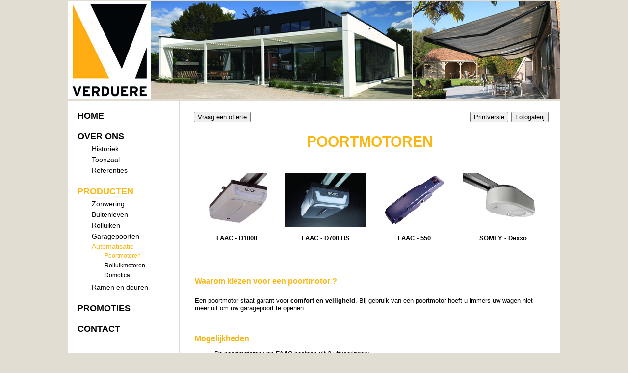

--- FILE ---
content_type: text/html
request_url: https://verduere.be/Producten/automatisatie-poortmotoren.htm
body_size: 5480
content:
<!DOCTYPE html PUBLIC "-//W3C//DTD XHTML 1.0 Transitional//EN" "http://www.w3.org/TR/xhtml1/DTD/xhtml1-transitional.dtd">
<html xmlns="http://www.w3.org/1999/xhtml">
<head>
<link rel="icon" type="image/png" href="http://www.verduere.be/favicon.png" />
<meta http-equiv="Content-Type" content="text/html; charset=utf-8" />

<meta name="keywords" content="Verduere, Wetteren, poortopener, poortopeners, poortmotor, poortmotoren, automatische garagepoorten, automatische garagepoort, FAAC">
<meta name="description" content="Een poortopener staat garant voor comfort en veiligheid. U hoeft uw wagen niet meer uit om uw garagepoort te openen.">
<html>

<title>Verduere bv - Poortmotoren</title>
<link href="../css/opmaak.css" rel="stylesheet" type="text/css" />

<style type="text/css"></style>
<script language="JavaScript">
var gAutoPrint = true; // Tells whether to automatically call the print function

function printDiv()
{
if (document.getElementById != null)
{
var html = '<HTML>\n<HEAD>\n';
if (document.getElementsByTagName != null)
{
var headTags = document.getElementsByTagName("head");
if (headTags.length > 0)
html += headTags[0].innerHTML;
}

html += '\n</HE>\n<BODY>\n';

var printElem1 = document.getElementById("adres");
var printElem2 = document.getElementById("inhoud");

if (printElem1 != null)
{
html += printElem1.innerHTML;
}
else
{
alert("Kan de inhoud functie niet vinden.");
return;
}

if (printElem2 != null)
{
html += printElem2.innerHTML;
}
else
{
alert("Kan de inhoud functie niet vinden.");
return;
} 

html += '\n</BO>\n</HT>';

var printWin = window.open("","printDiv");
printWin.document.open();
printWin.document.write(html);
printWin.document.close();
if (gAutoPrint)
printWin.print();
}
}
</script>

<script type="text/javascript">

  var _gaq = _gaq || [];
  _gaq.push(['_setAccount', 'UA-22700890-1']);
  _gaq.push(['_trackPageview']);

  (function() {
    var ga = document.createElement('script'); ga.type = 'text/javascript'; ga.async = true;
    ga.src = ('https:' == document.location.protocol ? 'https://ssl' : 'http://www') + '.google-analytics.com/ga.js';
    var s = document.getElementsByTagName('script')[0]; s.parentNode.insertBefore(ga, s);
  })();

</script>
</head>

<!-- Google tag (gtag.js) -->
<script async src="https://www.googletagmanager.com/gtag/js?id=G-9V3R0WZ8D2"></script>
<script>
  window.dataLayer = window.dataLayer || [];
  function gtag(){dataLayer.push(arguments);}
  gtag('js', new Date());

  gtag('config', 'G-9V3R0WZ8D2');
</script>
	
<body>
<div id="body_kader">
  <div id="bovenbanner">
    <table width="100%" border="0" cellpadding="0">
      <tr>
        <td width="700" height="200" align="center" valign="middle" bgcolor="#ffffff"><img src="../Bovenbanner/toonzaal_met_logo.jpg" width="700" height="200" alt="Toonzaal met logo" /></td>
        <td width="300" height="200" align="center" valign="middle" bgcolor="#ffffff"><img src="../Bovenbanner/Verduere_klein.jpg" width="300" height="200" alt="Verduere" /></td>
      </tr>
    </table>
  </div>

  <div id="navigatie">
    <table width="100%" border="0" cellpadding="0">
      <tr>
        <td width="226" height="500" valign="top" bgcolor="#ffffff"><table width="100%" border="0" cellpadding="0" cellspacing="2">
           <tr>
            <td width="15" rowspan="8" valign="bottom" class="navigatie_hoofdrubriek">&nbsp;</td>
            <td height="40" valign="bottom" class="navigatie_hoofdrubriek"><a href="../index.htm" class="navigatie_hoofdrubriek">HOME</a></td>
          </tr>
          <tr>
            <td height="40" valign="bottom"><span class="navigatie_hoofdrubriek"><a href="../over_ons-historiek.htm" class="navigatie_hoofdrubriek">OVER ONS</a></span></td>
          </tr>
          <tr>
            <td><table width="100%" border="0">
              <tr>
                <td width="12%">&nbsp;</td>
                <td width="88%" class="navigatie_subrubriek"><a href="../over_ons-historiek.htm" class="navigatie_subrubriek">Historiek</a></td>
              </tr>
              <tr>
                <td>&nbsp;</td>
                <td class="navigatie_subrubriek"><a href="../over_ons-toonzaal.htm" class="navigatie_subrubriek">Toonzaal</a></td>
              </tr>
              <tr>
                <td>&nbsp;</td>
                <td class="navigatie_subrubriek"><a href="../over_ons-referenties.htm" class="navigatie_subrubriek">Referenties</a></td>
              </tr>
            </table></td>
          </tr>
          <tr>
            <td height="40" valign="bottom"><a href="../producten.htm" class="navigatie_hoofdrubriek"><span class="navigatie_hoofdrubriek_stop">PRODUCTEN</span></a></td>
          </tr>
          <tr>
            <td><table width="100%" border="0">
              <tr>
                <td width="12%">&nbsp;</td>
                <td width="88%" class="navigatie_subrubriek"><a href="zonwering-knikarmschermen.htm" class="navigatie_subrubriek">Zonwering</a></td>
              </tr>
                 <tr>
                   <td width="12%">&nbsp;</td>
                   <td width="88%" class="navigatie_subrubriek"><a href="buitenleven-vouwdak-patio.htm" class="navigatie_subrubriek">Buitenleven</a></td>
                 </tr>
              <tr>
                <td>&nbsp;</td>
                <td class="navigatie_subrubriek"><a href="rolluiken-voorzetrolluiken.htm" class="navigatie_subrubriek">Rolluiken</a></td>
              </tr>
              <tr>
                <td>&nbsp;</td>
                <td class="navigatie_subrubriek"><a href="garagepoorten-sectionale_poorten.htm" class="navigatie_subrubriek">Garagepoorten</a></td>
              </tr>
              <tr>
                <td>&nbsp;</td>
                <td class="navigatie_subrubriek"><a href="automatisatie-poortmotoren.htm" class="navigatie_subsubrubriek_stop"><span class="navigatie_subrubriek_stop">Automatisatie</span></a>
                  <table width="100%" border="0">
                    <tr>
                      <td width="12%">&nbsp;</td>
                      <td width="88%" class="navigatie_subrubriek"><a href="automatisatie-poortmotoren.htm" class="navigatie_subsubrubriek"><span class="navigatie_subsubrubriek_stop">Poortmotoren</span></a></td>
                    </tr>
                     <tr>
                      <td>&nbsp;</td>
                      <td class="navigatie_subrubriek"><a href="automatisatie-rolluikmotoren.htm" class="navigatie_subsubrubriek">Rolluikmotoren</a></td>
                    </tr>
                   <tr>
                      <td>&nbsp;</td>
                      <td class="navigatie_subrubriek"><a href="automatisatie-domotica.htm" class="navigatie_subsubrubriek">Domotica</a></td>
                    </tr>
                  </table></td>
              </tr>
              <tr>
                <td>&nbsp;</td>
                <td class="navigatie_subrubriek"><a href="ramen_deuren-ALU.htm" class="navigatie_subrubriek">Ramen en deuren</a></td>
              </tr>
            </table></td>
          </tr>
         <tr>
            <td height="40" valign="bottom" class="navigatie_hoofdrubriek"><a href="../promoties.htm" class="navigatie_hoofdrubriek">PROMOTIES</a></td>
          </tr>
          <tr>
            <td height="40" valign="bottom"><span class="navigatie_hoofdrubriek"><a href="../contact.asp" class="navigatie_hoofdrubriek">CONTACT</a></span></td>
          </tr>
                      <tr>
            <td height="60" valign="bottom" align="center"><br><br><a href="https://www.facebook.com/Verduere" target="_blank"><img src="../Afbeeldingen/facebook.jpg" alt="Facebook"  height="62" border="0" /></a>&nbsp;&nbsp;
				<a href="https://www.instagram.com/verduere" target="_blank"><img src="../Afbeeldingen/Instagram.jpg" alt="Instagram"  width="60" height="60" border="0" /></a></td>
         </tr>
        </table></td>
        <td width="774" valign="top" bgcolor="#ffffff">

        <div id="buttons">
        <table width="100%">
        	<tr>
            	<td align="left">
                 <form id="Contact" name="Contact" action="../contact.asp">
				 <input type="submit" name="Contact" id="Contact" value="Vraag een offerte" />
           		 </form>
                </td>
                <td align="right">
     	  	 	 <form id="Fotogalerij" name="Fotogalerij" action="../fotogalerij.htm">
				 <input type="button" name="Afdrukken" onClick="printDiv()" value="Printversie">&nbsp; 
				 <input type="submit" name="Fotogalerij" id="Fotogalerij" value="Fotogalerij" />
                 </form>
                 </td>
        	</tr>
 		</table>
        </div>

        <div id="inhoud">
   	       <H1>POORTMOTOREN</H1><br>
         
<table border="0" align="center">
	<tr class="tekst_vet">
		<td align="center"><img src="../Afbeeldingen/poortmotor - D1000.jpg" alt="D1000" width="165" height="110" border="0" /></a><br><br>		 
		  FAAC - D1000</td>
        <td width="10">&nbsp;</td>
		<td align="center"><img src="../Afbeeldingen/poortmotor - D700HS.gif" alt="D700 HS" width="165" height="110" border="0" /></a><br><br>FAAC - D700 HS</td>
        <td width="10">&nbsp;</td>
        <td align="center"><img src="../Afbeeldingen/poortmotor - 550.jpg" alt="550" width="165" height="110" border="0" /></a><br><br>FAAC - 550</td>   
        <td width="10">&nbsp;</td>
        <td align="center"><img src="../Afbeeldingen/poortmotor Somfy.jpg" alt="Dexxo" width="165" height="110" border="0" /></a><br><br>SOMFY - Dexxo</td>   
	  </tr>
</table><br><br><br>

<span class="h4_left">Waarom kiezen voor een poortmotor ?</span><br><br>
<span class="tekst">
Een poortmotor staat  garant 
voor <strong>comfort en veiligheid</strong>. Bij gebruik van een poortmotor hoeft u immers uw wagen niet meer uit om uw garagepoort te openen. </span><br>
<br><br>

<span class="h4_left">Mogelijkheden</span>
<ul class="tekst">
  	<li>De poortmotoren van <strong>FAAC</strong> bestaan  uit 2 uitvoeringen:<br><br></li>
  		<ol>
        	<li><strong>FAAC D-serie:   D700 HS - D1000</strong><br /><br />
              De  D-serie is speciaal ontworpen voor de automatisatie van sectionale poorten en naar buitendraaiende 
              kantelpoorten. Door toepassing van de allernieuwste electronicatechnieken met microprocessor bent u verzekerd van <b>hoge kwaliteit</b> en een <b>optimale veiligheid</b>.<br />
              De <b>softstopfunctie</b> biedt u maximaal comfort en een lange levensduur van de poortopener. De <b>tandriemaandrijving</b> staat borg voor een geruisloze werking.<br />
              De D-serie voldoet tevens aan <b>de strengste Europese normen</b> inzake veiligheid en reactietijden.<br />
              <br />
              De <strong>D700 HS</strong> is een motor met zeer hoge snelheid.<br />
        	  De <strong>D1000</strong> is geschikt voor poorten met breedte groter dan 3 m. <br /><br /><br>
      	  </li>
            <li><strong>FAAC 550</strong><br />
              <br />
              De  550 is speciaal ontworpen voor een binnen-de-gevel-blijvende kantelpoort 
              met tegengewichten of veren. De <b>ingebouwde elektronische sturing</b> staat garant voor een <b>optimale kwaliteit</b> en <b>veiligheid</b>.<br />
              De installatie gebeurt op de poort zelf en zorgt voor een perfecte werking. </li>
		</ol><br><br>

  <li>Poortmotor</a><strong> SOMFY - type Dexxo</strong></li><br><br>
              <center><img src="../Afbeeldingen/Poortmotor IO.jpg" width="410" height="360" alt="Poortmotor Somfy IO" border="0"/></center><br><br>

  <li>Voor de <strong><a href="automatisatie-domotica.htm">bediening</a></strong> heeft u verschillende keuzemogelijkheden: <br />
    <br />
    <ol>
      <li>Zender(s) en ontvanger(s)</li>
      <li>Codeklavier</li>
      <li>Sleutelcontact</li>
      <li>Drukknop</li>
      <li>App op uw smartphone</li>
      </ol>
  </li>
  <br><br>
  <li>De <b>sturingskast</b> biedt uitgebreide mogelijkheden voor veiligheid en
    bedieningen (mogelijkheden afhankelijk van type motor):<br />
    <br />
    <ol>
      <li>Automatische dichtloop van uw poort, in te stellen op verschillende manieren.</li>
      <li>Auto-reverse: 
      		<ul>
            	<li>een sluitende poort stopt en opent zich automatisch indien de poort een hindernis raakt.</li>
            	<li>bij gebruik van fotocellen gaat de poort open indien bij het dichtgaan de straal  onderbroken wordt door een hindernis.</li>
            </ul>
      <li>Automatische verlichting.</li>
      <li>Uitgang waarschuwingslicht: automatische sturing van een waarschuwingslicht, enkele seconden voor de motor in 
        werking treedt.</li>
      <li>Veiligheid: alle aansluitingen zijn voorzien voor de gewenste veiligheidspulsgevers, zoals bvb. fotocellen.</li>
      <li>Noodontkoppeling: ingeval van stroomuitval. Optioneel kan een noodbatterij geïnstalleerd worden.</li>
    </ol>
  </li><br><br>
  <li>Ook <b>schuifpoorten</b> en <b>opendraaiende poorten</b> kunnen <strong><a href="automatisatie-domotica.htm">geautomatiseerd</a></strong> worden.</li>
</ul><br><br>

<span class="h4_left">Garantie</span><br><br>
<span class="tekst">FAAC &nbsp;&nbsp;&nbsp;biedt op alle <a href="../Folders/Folder - Poortopener D600-D1000 - FAAC.pdf" title="Folder poortopener D600-D1000 - FAAC" target="_blank" class="link_rollover">poortmotor</a>en <strong>2 jaar garantie</strong>.<br>
SOMFY biedt op alle <a href="../Folders/Folder - Poortopener D600-D1000 - FAAC.pdf" title="Folder poortopener D600-D1000 - FAAC" target="_blank" class="link_rollover">poortmotor</a>en <strong>5 jaar garantie</strong>.<br><br><br>
</span>

<center>
  <table width="90%">
    <tr>
      <td><table align="center" width="80%" border="0" cellpadding="0" cellspacing="5" class="tabel_download">
        <tr>
          <td colspan="2" class="tekst_vet">Download PDF</td>
        </tr>
               <tr>
          <td><a href="../Folders/FAAC - Poortmotor D700 HS.pdf" target="_blank"><img src="../Afbeeldingen/pdf.gif" alt="PDF" width="21" height="22" border="0" /></a></td>
          <td class="tekst"><a href="../Folders/FAAC - Poortmotor D700 HS.pdf" title="FAAC poortmotor D700 HS" target="_blank" class="link_rollover">FAAC poortmotor D700 HS</a></td>
        </tr>
 		<tr>
          <td width="9%"><a href="../Folders/FAAC - Poortmotor D1000.pdf" target="_blank"><img src="../Afbeeldingen/pdf.gif" alt="PDF" width="21" height="22" border="0" /></a></td>
          <td width="200%" class="tekst"><a href="../Folders/FAAC - Poortmotor D1000.pdf" title="FAAC poortopener D1000" target="_blank" class="link_rollover">FAAC poortmotor D1000</a></td>
        </tr>
        <tr>
          <td><a href="../Folders/FAAC - Poortmotor 550.pdf" target="_blank"><img src="../Afbeeldingen/pdf.gif" alt="PDF" width="21" height="22" border="0" /></a></td>
          <td class="tekst"><a href="../Folders/FAAC - Poortmotor 550.pdf" title="FAAC poortmotor 550" target="_blank" class="link_rollover">FAAC poortmotor 550</a></td>
        </tr>
			  <tr>
                <td><a href="../Folders/Somfy - Garagepoorten.pdf" target="_blank"><img src="../Afbeeldingen/pdf.gif" alt="PDF" width="21" height="22" border="0" /></a></td>
				 <td class="tekst"><a href="../Folders/Somfy - Garagepoorten.pdf" title="Productfiche Garagepoorten Somfy" target="_blank" class="link_rollover">Brochure garagepoorten SOMFY</a></td>
              </tr>
  		<tr>
          <td width="9%"><a href="../Folders/Somfy - Keypad.pdf" target="_blank"><img src="../Afbeeldingen/pdf.gif" alt="PDF" width="21" height="22" border="0" /></a></td>
          <td width="200%" class="tekst"><a href="../Folders/Somfy - Keypad.pdf" title="Brochure Keypad" target="_blank" class="link_rollover">Brochure Keypad SOMFY</a></td>
                </tr>

      </table></td>
      <td>   &nbsp; &nbsp; &nbsp;</td>

       <td width="44%">
           &nbsp; &nbsp; &nbsp;&nbsp;<a href="https://www.somfy.be" target="_blank"><img src="../Afbeeldingen/Somfy Expert.jpg" width="150" height="95" alt="SOMFY EXPERT" border="0" /></a><br><br><br>
       <a href="https://www.faac.be" target="_blank"><img src="../Afbeeldingen/FAAC.png" alt="FAAC" width="226" height="89" border="0" /></a></td>
        </tr>
     </table>
</center><br><br>

</div></td>
      </tr>
    </table>
  </div>
</div>
<div id="adres">
<table width="1006" height="50" border="0" cellpadding="0">
		<tr>
        	<td align="center" valign="middle" bgcolor="#3F4851"><font size="2" face="Verdana" font color="#ffffff"><strong>VERDUERE bv - Rijckerstraat 17 - 9230 Wetteren - Tel. 09 369 48 57 - info@verduere.be - www.verduere.be</strong></font></td>
        </tr>
	</table>
</div>

<div id="copyright"><font size="1" face="Verdana"><br>
Verduere bv © 2013-2023 - Ontwerp: Karen Verduere - <a href="../Privacy.htm">Disclaimer &amp; Privacy</a> - <a href="../sitemap.htm">Sitemap</a></font></div>
<script type="text/javascript">
</script>
</body>
</html>


--- FILE ---
content_type: text/css
request_url: https://verduere.be/css/opmaak.css
body_size: 1651
content:
@charset "utf-8";
body {
	background-color: #E1DDD2;
	width: 1006px;
	margin-top: 0px;
	margin-right: auto;
	margin-bottom: 0px;
	margin-left: auto;
	height: auto;
}

h1  {
	font-family: Tahoma, Geneva, sans-serif;
	font-weight: bold;
	color: #FAB611;
	font-size: 30px;
	text-align: center;
}
h2 {
	font-family: Tahoma, Geneva, sans-serif;
	font-weight: bold;
	color: #FAB611;
	font-size: 26px;
	text-align: center;
}

h3 {
	font-family: Tahoma, Geneva, sans-serif;
	font-weight: bold;
	color: #FAB611;
	font-size: 20px;
	text-align: center;
}
h4 {
	font-family: Tahoma, Geneva, sans-serif;
	font-weight: bold;
	color: #FAB611;
	font-size: 16px;
	text-align: center;
}
.h4_left {
	font-family: Tahoma, Geneva, sans-serif;
	font-weight: bold;
	color: #FAB611;
	font-size: 16px;
	text-align: left;
}
.h4_left_rood {
	font-family: Tahoma, Geneva, sans-serif;
	font-size: 16px;
	font-weight: bold;
	color: #e26731;
}

.button {
  border: none;
  color: white;
  padding: 16px 32px;
  text-align: center;
  text-decoration: none;
  font-size: 16px;
  font-weight: bold;
  margin: 4px 2px;
  transition-duration: 0.4s;
  cursor: pointer;
}

.button1 {
  background-color: #f6b519;
  color: white;
}

.button1:hover {
  background-color: #f6b519;
  color: black;
}

.button2 {
  background-color: #4CAF50;
  color: black;
}

.button2:hover {
  background-color: #4CAF50;
  color: white;
}

#body_kader {
	background-color: #E1DDD2;
	height: auto;
	width: 1006px;
	margin-top: 0px;
	margin-right: auto;
	margin-bottom: 0px;
	margin-left: auto;
}

#bovenbanner {
	height: 203px;
	width: 1006px;
	margin-top: 0px;
	margin-right: auto;
	margin-bottom: 0px;
	margin-left: auto;
	background-color: #E1DDD2;
}

#navigatie {
	height: auto;
	width: 1006px;
	margin-top: 0px;
	margin-right: auto;
	margin-bottom: 0px;
	margin-left: auto;
	background-color: #E1DDD2;
}
#buttons {
	text-align: right;
	width: auto;
	margin-left: 25px;
	font-family: Tahoma, Geneva, sans-serif;
	font-size: 12px;
	color: #000000;
	margin-top: 20px;
	margin-right: 20px;
	margin-bottom: 0px;
}

#inhoud {
	text-align: left;
	width: auto;
	margin-left: 30px;
	font-family: Tahoma, Geneva, sans-serif;
	font-size: 20px;
	bgcolor: #FFFFFF;
	margin-top: 20px;
	margin-right: 30px;
	margin-bottom: 20px;
}
#adres {
	font-family: Verdana, Geneva, sans-serif;
	font-weight: normal;
	color: #E1DDD2;
	text-align: center;
	background-color: #E1DDD2;
	height: 50px;
	line-height: normal;
	width: 1006px;
	vertical-align: baseline;
}


#copyright {
	font-family: Verdana, Geneva, sans-serif;
	font-size: 10px;
	font-weight: bold;
	color: #000000;
	text-align: center;
	background-color: #E1DDD2;
	height: 40px;
	line-height: normal;
	width: 1006px;
}
#admin {
	text-align: left;
	width: auto;
	font-family: Tahoma, Geneva, sans-serif;
	font-size: 12px;
	color: #000000;
	margin-top: 20px;
	margin-right: 50px;
	margin-bottom: 20px;
	margin-left: 50px;
}

.harolgroen {
	font-family: Tahoma, Geneva, sans-serif;
	color: #0D5918;
	font-weight: bold;
	text-decoration: none;
}
.novofermblauw {
	font-family: Tahoma, Geneva, sans-serif;
	color: #0793C8;
	font-weight: bold;
	text-decoration: none;
}
.l-doorblauw {
	font-family: Tahoma, Geneva, sans-serif;
	color: #202f5a;
	font-weight: bold;
	text-decoration: none;
}

.navigatie_hoofdrubriek {
	font-family: Tahoma, Geneva, sans-serif;
	color: #404952;
	font-size: 18px;
	font-weight: bold;
	text-decoration: none;
}
.navigatie_hoofdrubriek_stop {
	font-family: Tahoma, Geneva, sans-serif;
	font-size: 18px;
	font-weight: bold;
	text-decoration: none;
	color: #FAB611;
}

.navigatie_subrubriek {
	font-family: Tahoma, Geneva, sans-serif;
	font-size: 14px;
	font-weight: normal;
	color: #000000;
	text-decoration: none;
}
.navigatie_subrubriek_stop {
	font-family: Tahoma, Geneva, sans-serif;
	font-size: 14px;
	font-weight: normal;
	color: #FAB611;
	text-decoration: none;
}
.navigatie_subsubrubriek {
	font-family: Tahoma, Geneva, sans-serif;
	font-size: 12px;
	font-weight: normal;
	color: #000000;
	text-decoration: none;
}
.navigatie_subsubrubriek_stop {
	font-family: Tahoma, Geneva, sans-serif;
	font-size: 12px;
	font-weight: normal;
	color: #FAB611;
	text-decoration: none;
}


.home_boodschap {
	font-family: Tahoma, Geneva, sans-serif;
	font-size: 30px;
	color: #FAB611;
	font-weight: bold;
	text-align: center;
}
.home_boodschap_klein {
	font-family: Tahoma, Geneva, sans-serif;
	font-size: 16px;
	color: #FAB611;
	font-weight: bold;
}
.promotie_geel {
	font-family: Tahoma, Geneva, sans-serif;
	font-size: 36px;
	color: #FAB611;
	text-decoration: none;
	font-weight: bold;
	text-align: center;
}
.promotie_rood {
	font-family: Tahoma, Geneva, sans-serif;
	font-size: 36px;
	color: #e26731;
	text-decoration: none;
	font-weight: bold;
	text-align: center;
}
.promotie_groen {
	font-family: Tahoma, Geneva, sans-serif;
	font-size: 25px;
	color: #74C20A;
	text-decoration: none;
	font-weight: bold;
	text-align: center;
}

.promotie_tekst_groot_vet {
	font-family: Tahoma, sans-serif;
	font-size: 15pt;
	font-weight: bold;
	color: #000000;
	text-align: center;
}
.promotie_kernwoorden_geel {
	font-family: Tahoma, sans-serif;
	font-size: 14pt;
	font-weight: bold;
	color: #FAB611;
	text-align: left;
}
.promotie_kernwoorden_rood {
	font-family: Tahoma, sans-serif;
	font-size: 14pt;
	font-weight: bold;
	color: #e26731
}
.promotie_titel_geel {
	font-family: Tahoma, sans-serif;
	font-size: 20pt;
	font-weight: bold;
	color: #FAB611;
	text-align: left;
}

.premie {
	font-family: Tahoma, Geneva, sans-serif;
	font-size: 16px;
	font-weight: bold;
	color: #e26731;
}

.tekst {
	font-family: Tahoma, sans-serif;
	font-size: 10pt;
	font-weight: normal;
	color: #000000;
	text-align: justify;
}
.tekst_vet_rood {
	font-family: Tahoma, sans-serif;
	font-size: 10pt;
	font-weight: bold;
	color: #ff0005;
}
.tekst_oranje {
	font-family: Tahoma, sans-serif;
	font-size: 14pt;
	font-weight: normal;
	color: #FAB611;
	text-align: justify;
}
.tekst_vet_oranje {
	font-family: Tahoma, sans-serif;
	font-size: 14pt;
	font-weight: bold;
	color: #FAB611;
	text-align: justify;
}

.tekst_rood {
	font-family: Tahoma, sans-serif;
	font-size: 16pt;
	font-weight: normal;
	color: #e26731;
	text-align: justify;
}
.tekst_vet {
    font-family: Tahoma, sans-serif;
    font-size: 10pt;
    font-weight: bold;
    color: #000000;
    text-align: left;
}

.tekst_groot_vet {
	font-family: Tahoma, sans-serif;
	font-size: 14pt;
	font-weight: bold;
	color: #000000
}


.tekst_groot {
	font-family: Tahoma, sans-serif;
	font-size: 14pt;
	font-weight: normal;
	color: #000000
}
.link {
	font-family: Verdana, Geneva, sans-serif;
	font-size: 14px;
	color: #000000;
	font-weight: bold;
	text-align: center;
	text-decoration: underline;
}

.link_rollover {
	font-family: Tahoma, Geneva, sans-serif;
	font-size: 12px;
	color: #000000;
	font-weight: normal;
	text-decoration: none;
}
.link_rollover_groot {
	font-family: Tahoma, Geneva, sans-serif;
	font-size: 14px;
	color: #000000;
	font-weight: normal;
	text-decoration: none;
}
.link_rollover_groot_vet {
	font-family: Tahoma, Geneva, sans-serif;
	font-size: 18px;
	color: #000000;
	font-weight: bold;
	text-decoration: none;
}


.link_tekst {
	font-family: Tahoma, Geneva, sans-serif;
	font-size: 13px;
	color: #000000;
	font-weight: normal;
	text-decoration: underline;
}


a:link {
	color: #000000;
}


a:visited {
	color: #000000;
}
a:hover {
	color: #FAB611;
}
a:active {
	color: #FAB611;
	text-align: right;
}
.formulier {
	font-family: Arial, Helvetica, sans-serif;
	font-size: 12px;
	font-weight: bold;
	color: #000000;
	background-color: #DFAB55;
}
.formulier_opm {
	font-family: Arial, Helvetica, sans-serif;
	font-size: 9px;
	color: #000000;
	background-color: #DFAB55;
	font-style: normal;
}
.formulier_keuzerubriek {
	font-family: Arial, Helvetica, sans-serif;
	font-size: 12px;
	font-weight: bold;
	color: #000000;
}

.formulier_keuzes {
	font-family: Arial, Helvetica, sans-serif;
	font-size: 12px;
	color: #000000;
}
.formulier_boodschap_groot {
	font-family: Tahoma, Geneva, sans-serif;
	font-size: 20px;
	color: #FAB611;
	font-weight: bold;
	text-align: left;
}

.formulier_boodschap {
	font-family: Tahoma, Geneva, sans-serif;
	font-size: 14px;
	color: #FAB611;
	font-weight: bold;
	text-align: left;
}
.ster {
	font-family: Tahoma, Geneva, sans-serif;
	font-size: 10px;
	color: #CA0000;
}
.validatie {
	font-family: Tahoma, Geneva, sans-serif;
	font-size: 12px;
	font-weight: bold;
	color: #CA0000;
}
.tabel_download {
	font-family: Tahoma, Geneva, sans-serif;
	border: thin solid #666;
	color: #000000;
}
.tabel_afmetingen {
	font-family: Tahoma, Geneva, sans-serif;
	color: #000000;
	border: thin solid #666;
}

.tabelcel_rechts_centreren {
	text-align: right;
}
.opendeurdagen {
	font-family: Tahoma, Geneva, sans-serif;
	font-size: 36px;
	color: #77b82a;
	font-weight: bold;
	text-align: center;
}
